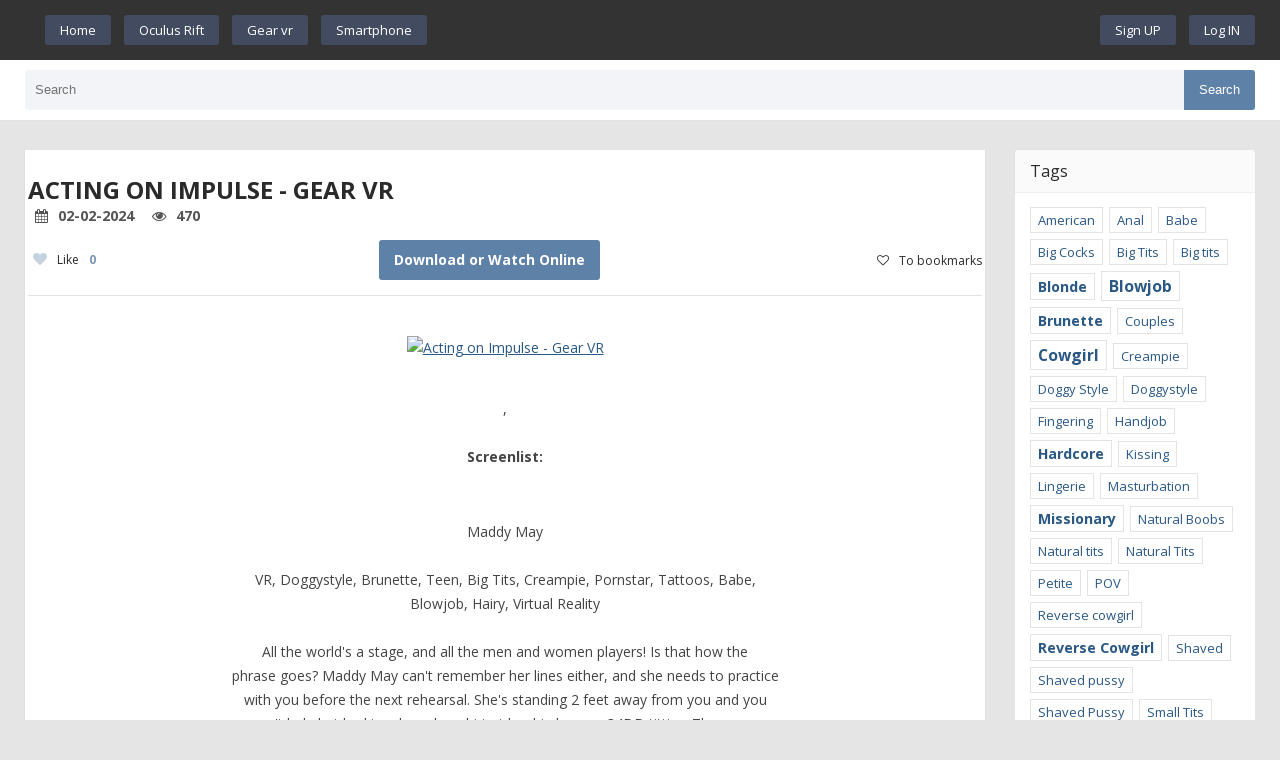

--- FILE ---
content_type: text/html; charset=utf-8
request_url: https://virtualsexbabes.com/gear-vr/31266-acting-on-impulse-gear-vr.html
body_size: 7146
content:

<!DOCTYPE html>
<html lang="en">
<head>
    
  <!--LiveInternet counter--><script>
new Image().src = "//counter.yadro.ru/hit?r"+
escape(document.referrer)+((typeof(screen)=="undefined")?"":
";s"+screen.width+"*"+screen.height+"*"+(screen.colorDepth?
screen.colorDepth:screen.pixelDepth))+";u"+escape(document.URL)+
";h"+escape(document.title.substring(0,150))+
";"+Math.random();</script><!--/LiveInternet-->

     <meta charset="utf-8">
<title>Acting on Impulse - Gear VR</title>
<meta name="description" content="VR, Doggystyle, Brunette, Teen, Big Tits, Creampie, Pornstar, Tattoos, Babe, Blowjob, Hairy, Virtual Reality">
<meta name="keywords" content="Maddy, Codec, rehearsal, reading, Acting_on_Impulse_, _Gear_VR, enthusiastic, about, through, going, script, intimate, improv, unbelievable, pretty, brunette, guides, Screenlist, seriously, steamy">
<meta property="og:site_name" content="VR Sex Babes - Watch online free vr porn videos">
<meta property="og:type" content="article">
<meta property="og:title" content="Acting on Impulse - Gear VR">
<meta property="og:url" content="https://virtualsexbabes.com/gear-vr/31266-acting-on-impulse-gear-vr.html">
<meta name="news_keywords" content="Maddy, Codec, rehearsal, reading, Acting_on_Impulse_, _Gear_VR, enthusiastic, about, through, going, script, intimate, improv, unbelievable, pretty, brunette, guides, Screenlist, seriously, steamy">
<meta property="og:image" content="https://picstate.com/small/20466024_tybmx/2.jpg">
<meta property="og:description" content=",Screenlist:Maddy MayVR, Doggystyle, Brunette, Teen, Big Tits, Creampie, Pornstar, Tattoos, Babe, Blowjob, Hairy, Virtual RealityAll the world's a stage, and all the men and women players! Is that how the phrase goes? Maddy May can't remember her lines either, and she needs to practice with you">
<link rel="search" type="application/opensearchdescription+xml" href="https://virtualsexbabes.com/index.php?do=opensearch" title="VR Sex Babes - Watch online free vr porn videos">
<link rel="canonical" href="https://virtualsexbabes.com/gear-vr/31266-acting-on-impulse-gear-vr.html">
<link rel="alternate" type="application/rss+xml" title="VR Sex Babes - Watch online free vr porn videos" href="https://virtualsexbabes.com/rss.xml">
	 <meta name="viewport" content="width=device-width, initial-scale=1.0">
    <meta name="v34326867" content="3e2a1cbcb2f9169b111d5c49a3d6f9b5" />
	  <link rel="shortcut icon" href="/templates/realnew/images/fav11x.png">
	  <link href="/templates/realnew/style/styles.css" type="text/css" rel="stylesheet">
	  <link href="/templates/realnew/style/engine.css" type="text/css" rel="stylesheet">
	  <!--[if lt IE 9]><script src="//html5shiv.googlecode.com/svn/trunk/html5.js"></script><![endif]-->
      
<link href="https://fonts.googleapis.com/css?family=Open+Sans:400,600,700&subset=latin,cyrillic&display=swap" rel="stylesheet" type="text/css">


   </head>

<body>

      
<div class="wrap">

	<header class="header">
		<div class="header-in center">
		
			<div class="h-one fx-row fx-middle">
				 <nav class="h-two fx-row fx-middle">
			
				 <div class="login-btns">
                     <ul class="nav-menu clearfix">
                     <a href="/">Home</a>
                         <a href="/oculus-rift/">Oculus Rift</a>
				   <a href="/gear-vr/">Gear vr</a>
					<a href="/smartphone/">Smartphone</a>

				
				</ul></div>
				<div class="show-menu"><span class="fa fa-bars"></span></div>
				
			</nav>
				
                <a href="/" class="logotype" title="Home"><img src="#" alt=""></a>
               <div class="login-btns">
				
					<a href="/?do=register">Sign UP</a>
					<div class="show-login">Log IN</div>
				
				
                 
				</div>
			</div>
				<nav class="h-two fx-row fx-middle">
				<div class="search-box">
					<form id="quicksearch" method="post">
						<input type="hidden" name="do" value="search">
						<input type="hidden" name="subaction" value="search">
						<div class="search-in">
							<input id="story" name="story" placeholder="Search" type="text">
							<button type="submit" title="Search">Search</button>
						</div>
					</form>
				</div>
			</nav>
			
		</div>
	</header>
	
	<!-- END HEADER -->

	<div class="cont center">
	
		<div class="cols clearfix">
		
			<main class="main11">
				
				
				
				
                </main>
				<main class="main">
				

				 <div id='dle-content'><article class="full ignore-select">

	<div class="full-in">
	
	
	
<h1 class="tile-t">Acting on Impulse - Gear VR</h1><div class="meta icon-l">
				<span><span class="fa fa-calendar"></span>02-02-2024</span>
				<span><span class="fa fa-eye"></span>470</span>
			       
      		</div>
			
	<!--noindex-->
   
	<div class="s-btm fx-row fx-middle icon-l">
          
		
		<div class="s-rate"><a href="#" onclick="doRate('plus', '31266'); return false;" ><span class="fa fa-heart"></span>Like<span id="ratig-layer-31266" class="ignore-select"><span class="ratingtypeplus ignore-select" >0</span></span></a></div>
         <div class="pagi-load"><a href="//keep2share.cc/pr/34326867?site=virtualsexbabes.com" target="_blank" title="Download Acting on Impulse - Gear VR"><b>Download or Watch Online</b></a></div>

		
		<div class="icon-l fav-guest"><span class="fa fa-heart-o"></span>To bookmarks</div>
	</div>
	<!--/noindex-->
	
	
		
	<div class="full-text video-box clearfix">
       
		<center><a href="https://picstate.com/view/full/20466024_tybmx" target="_blank" rel="noopener external noreferrer"><!--dle_image_begin:https://picstate.com/thumbs/small/20466024_tybmx/2.jpg|--><img src="https://picstate.com/thumbs/small/20466024_tybmx/2.jpg" style="max-width:100%;" alt="Acting on Impulse - Gear VR"><!--dle_image_end--></a><br><br><a href="https://picstate.com/view/full/20466031_r4ibv" target="_blank" rel="noopener external noreferrer"><!--dle_image_begin:https://picstate.com/thumbs/small/20466031_r4ibv/acting-on-impulse-326668_5.jpg|--><img src="https://picstate.com/thumbs/small/20466031_r4ibv/acting-on-impulse-326668_5.jpg" style="max-width:100%;" alt=""><!--dle_image_end--></a>,<a href="https://picstate.com/view/full/20466032_kglhp" target="_blank" rel="noopener external noreferrer"><!--dle_image_begin:https://picstate.com/thumbs/small/20466032_kglhp/acting-on-impulse-326668_19.jpg|--><img src="https://picstate.com/thumbs/small/20466032_kglhp/acting-on-impulse-326668_19.jpg" style="max-width:100%;" alt=""><!--dle_image_end--></a><br><br><b>Screenlist:</b><br><a href="https://picstate.com/view/full/20465940_tlxex" target="_blank" rel="noopener external noreferrer"><!--dle_image_begin:https://picstate.com/thumbs/small/20465940_tlxex/Acting_on_Impulse_-_Gear_VR_thumb.jpg|--><img src="https://picstate.com/thumbs/small/20465940_tlxex/Acting_on_Impulse_-_Gear_VR_thumb.jpg" style="max-width:100%;" alt=""><!--dle_image_end--></a><br><br>Maddy May<br><br>VR, Doggystyle, Brunette, Teen, Big Tits, Creampie, Pornstar, Tattoos, Babe, <br>Blowjob, Hairy, Virtual Reality<br><br>All the world's a stage, and all the men and women players! Is that how the <br>phrase goes? Maddy May can't remember her lines either, and she needs to practice <br>with you before the next rehearsal. She's standing 2 feet away from you and you <br>can't help but looking down her shirt at her big bouncy 34DD titties. The poem <br>she's reading claims the mountains kiss the sky... maybe it's time for Maddy May <br>to kiss this guy? The romantic reading material has got her hot and heavy, and <br>pretty soon she's very enthusiastic about going off-script for some intimate <br>improv. A kiss for the role will turn into a kiss for real, so let this <br>unbelievable brunette babe take the lead, as she guides you through a seriously <br>steamy fuck session. This is not a dress rehearsal. This is for (virtual) real.<br><br><b>Info:</b><br><b>File Name :</b> Acting on Impulse - Gear VR.mp4<br><b>Runtime :</b> 00:46:21<br><b>File Size :</b> 5.25 GB<br><b>Resolution :</b> 2880x1440<br><b>Audio Codec :</b> AAC<br><b>Video Codec :</b> AVC<br><b>Format:</b> mp4<br><br><br><br><br><a style="background-color: green; color: white; padding: 10px; text-align: center; display: block; text-decoration: none;" href="https://k2s.cc/file/219d8c521722e/Acting_on_Impulse_-_Gear_VR.part1.rar?site=virtualsexbabes.com" target="_blank" rel="noopener external noreferrer"><img src="/templates/realnew/images/down1.png" align="middle"> <b>Download</b> Acting_on_Impulse_-_Gear_VR.part1.rar</a><br><a style="background-color: green; color: white; padding: 10px; text-align: center; display: block; text-decoration: none;" href="https://k2s.cc/file/1386f235dec8b/Acting_on_Impulse_-_Gear_VR.part2.rar?site=virtualsexbabes.com" target="_blank" rel="noopener external noreferrer"><img src="/templates/realnew/images/down1.png" align="middle"> <b>Download</b> Acting_on_Impulse_-_Gear_VR.part2.rar</a></center>        

	</div>
	
           
	
					    
		
	<div class="full-taglist icon-l ignore-select">
		<span class="fa fa-tags"></span>
		<span><a href="https://virtualsexbabes.com/tags/Maddy/">Maddy</a></span> <span><a href="https://virtualsexbabes.com/tags/Codec/">Codec</a></span> <span><a href="https://virtualsexbabes.com/tags/rehearsal/">rehearsal</a></span> <span><a href="https://virtualsexbabes.com/tags/reading/">reading</a></span> <span><a href="https://virtualsexbabes.com/tags/Acting_on_Impulse_/">Acting_on_Impulse_</a></span> <span><a href="https://virtualsexbabes.com/tags/_Gear_VR/">_Gear_VR</a></span> <span><a href="https://virtualsexbabes.com/tags/enthusiastic/">enthusiastic</a></span> <span><a href="https://virtualsexbabes.com/tags/about/">about</a></span> <span><a href="https://virtualsexbabes.com/tags/through/">through</a></span> <span><a href="https://virtualsexbabes.com/tags/going/">going</a></span> <span><a href="https://virtualsexbabes.com/tags/script/">script</a></span> <span><a href="https://virtualsexbabes.com/tags/intimate/">intimate</a></span> <span><a href="https://virtualsexbabes.com/tags/improv/">improv</a></span> <span><a href="https://virtualsexbabes.com/tags/unbelievable/">unbelievable</a></span> <span><a href="https://virtualsexbabes.com/tags/pretty/">pretty</a></span> <span><a href="https://virtualsexbabes.com/tags/brunette/">brunette</a></span> <span><a href="https://virtualsexbabes.com/tags/guides/">guides</a></span> <span><a href="https://virtualsexbabes.com/tags/Screenlist/">Screenlist</a></span> <span><a href="https://virtualsexbabes.com/tags/seriously/">seriously</a></span> <span><a href="https://virtualsexbabes.com/tags/steamy/">steamy</a></span>
	</div>
	
       <center>  <font color="red">If you find an error or broken link, select the text and click Ctrl+Enter</font></center>
	</div>
   <div class="nextprevd">
         <a href="https://virtualsexbabes.com/gear-vr/31270-sins-sublime-sluts-gear-vr.html" style="float: left;"><i class="arrow left"></i> Sins Sublime Sluts - Gear VR</a>
         <a href="https://virtualsexbabes.com/gear-vr/31262-private-lesson-gear-vr.html" style="float: right;">Private Lesson - Gear VR <i class="arrow right"></i></a> </div>
     
	
	
</article></div>
			
				
			</main>
			
			<!-- END MAIN -->
			
		
			<aside class="side">
             
					 <div class="side-box">
					<div class="side-bt green">Tags</div>
					<div class="side-bc padd cloud-tags">
					    <span class="clouds_xsmall"><a href="https://virtualsexbabes.com/tags/American/" title="Publication found: 3645">American</a></span> <span class="clouds_xsmall"><a href="https://virtualsexbabes.com/tags/Anal/" title="Publication found: 3002">Anal</a></span> <span class="clouds_xsmall"><a href="https://virtualsexbabes.com/tags/Babe/" title="Publication found: 6022">Babe</a></span> <span class="clouds_xsmall"><a href="https://virtualsexbabes.com/tags/Big%20Cocks/" title="Publication found: 3158">Big Cocks</a></span> <span class="clouds_xsmall"><a href="https://virtualsexbabes.com/tags/Big%20Tits/" title="Publication found: 6090">Big Tits</a></span> <span class="clouds_xsmall"><a href="https://virtualsexbabes.com/tags/Big%20tits/" title="Publication found: 3337">Big tits</a></span> <span class="clouds_small"><a href="https://virtualsexbabes.com/tags/Blonde/" title="Publication found: 9550">Blonde</a></span> <span class="clouds_medium"><a href="https://virtualsexbabes.com/tags/Blowjob/" title="Publication found: 18146">Blowjob</a></span> <span class="clouds_small"><a href="https://virtualsexbabes.com/tags/Brunette/" title="Publication found: 14201">Brunette</a></span> <span class="clouds_xsmall"><a href="https://virtualsexbabes.com/tags/Couples/" title="Publication found: 3801">Couples</a></span> <span class="clouds_medium"><a href="https://virtualsexbabes.com/tags/Cowgirl/" title="Publication found: 17790">Cowgirl</a></span> <span class="clouds_xsmall"><a href="https://virtualsexbabes.com/tags/Creampie/" title="Publication found: 3458">Creampie</a></span> <span class="clouds_xsmall"><a href="https://virtualsexbabes.com/tags/Doggy%20Style/" title="Publication found: 8058">Doggy Style</a></span> <span class="clouds_xsmall"><a href="https://virtualsexbabes.com/tags/Doggystyle/" title="Publication found: 5262">Doggystyle</a></span> <span class="clouds_xsmall"><a href="https://virtualsexbabes.com/tags/Fingering/" title="Publication found: 2425">Fingering</a></span> <span class="clouds_xsmall"><a href="https://virtualsexbabes.com/tags/Handjob/" title="Publication found: 4179">Handjob</a></span> <span class="clouds_small"><a href="https://virtualsexbabes.com/tags/Hardcore/" title="Publication found: 9537">Hardcore</a></span> <span class="clouds_xsmall"><a href="https://virtualsexbabes.com/tags/Kissing/" title="Publication found: 3564">Kissing</a></span> <span class="clouds_xsmall"><a href="https://virtualsexbabes.com/tags/Lingerie/" title="Publication found: 3393">Lingerie</a></span> <span class="clouds_xsmall"><a href="https://virtualsexbabes.com/tags/Masturbation/" title="Publication found: 6008">Masturbation</a></span> <span class="clouds_small"><a href="https://virtualsexbabes.com/tags/Missionary/" title="Publication found: 9709">Missionary</a></span> <span class="clouds_xsmall"><a href="https://virtualsexbabes.com/tags/Natural%20Boobs/" title="Publication found: 2383">Natural Boobs</a></span> <span class="clouds_xsmall"><a href="https://virtualsexbabes.com/tags/Natural%20tits/" title="Publication found: 3789">Natural tits</a></span> <span class="clouds_xsmall"><a href="https://virtualsexbabes.com/tags/Natural%20Tits/" title="Publication found: 4090">Natural Tits</a></span> <span class="clouds_xsmall"><a href="https://virtualsexbabes.com/tags/Petite/" title="Publication found: 2414">Petite</a></span> <span class="clouds_xsmall"><a href="https://virtualsexbabes.com/tags/POV/" title="Publication found: 8716">POV</a></span> <span class="clouds_xsmall"><a href="https://virtualsexbabes.com/tags/Reverse%20cowgirl/" title="Publication found: 3135">Reverse cowgirl</a></span> <span class="clouds_small"><a href="https://virtualsexbabes.com/tags/Reverse%20Cowgirl/" title="Publication found: 10339">Reverse Cowgirl</a></span> <span class="clouds_xsmall"><a href="https://virtualsexbabes.com/tags/Shaved/" title="Publication found: 4006">Shaved</a></span> <span class="clouds_xsmall"><a href="https://virtualsexbabes.com/tags/Shaved%20pussy/" title="Publication found: 3361">Shaved pussy</a></span> <span class="clouds_xsmall"><a href="https://virtualsexbabes.com/tags/Shaved%20Pussy/" title="Publication found: 3285">Shaved Pussy</a></span> <span class="clouds_xsmall"><a href="https://virtualsexbabes.com/tags/Small%20Tits/" title="Publication found: 5027">Small Tits</a></span> <span class="clouds_xsmall"><a href="https://virtualsexbabes.com/tags/Solo/" title="Publication found: 2457">Solo</a></span> <span class="clouds_xsmall"><a href="https://virtualsexbabes.com/tags/Stockings/" title="Publication found: 2813">Stockings</a></span> <span class="clouds_xsmall"><a href="https://virtualsexbabes.com/tags/Tattoo/" title="Publication found: 2571">Tattoo</a></span> <span class="clouds_xsmall"><a href="https://virtualsexbabes.com/tags/Tattoos/" title="Publication found: 3806">Tattoos</a></span> <span class="clouds_xsmall"><a href="https://virtualsexbabes.com/tags/Teen/" title="Publication found: 6022">Teen</a></span> <span class="clouds_xsmall"><a href="https://virtualsexbabes.com/tags/Threesome/" title="Publication found: 2848">Threesome</a></span> <span class="clouds_large"><a href="https://virtualsexbabes.com/tags/Virtual%20Reality/" title="Publication found: 28942">Virtual Reality</a></span> <span class="clouds_xlarge"><a href="https://virtualsexbabes.com/tags/VR/" title="Publication found: 29185">VR</a></span><div class="tags_more"><a href="https://virtualsexbabes.com/tags/">Show all tags</a></div>
					</div>
				</div>
         
				<div class="short">
	<a class="s-img img-wide" href="https://virtualsexbabes.com/oculus-rift/41475-lunas-sour-pina-colada-shake-oculus-rift-5k.html">
<img src="https://picstate.com/thumbs/small/23288150_a4vvz/fm6a5135.jpg" alt="Luna&#039;s Sour Pina Colada Shake - Oculus Rift 5k" style="height:200px; object-fit:cover;" alt="Luna&#039;s Sour Pina Colada Shake - Oculus Rift 5k">

       </a>

<a class="s-title nowrap" href="https://virtualsexbabes.com/oculus-rift/41475-lunas-sour-pina-colada-shake-oculus-rift-5k.html">Luna&#039;s Sour Pina Colada Shake - Oculus Rift 5k</a>
	<!--noindex-->
	<div class="s-btm fx-row fx-middle icon-l">
        <div class="s-meta nowrap">	<span><span class="fa fa-calendar"></span>07-06-2025</span>	</div>
        
		
		<div class="s-rate"><a href="#" onclick="doRate('plus', '41475'); return false;" ><span class="fa fa-heart"></span>Like<span id="ratig-layer-41475" class="ignore-select"><span class="ratingtypeplus ignore-select" >0</span></span></a></div>
		
      
	</div>
	<!--/noindex--> 
		

		<a href="https://virtualsexbabes.com/tags/VR/">VR</a> <a href="https://virtualsexbabes.com/tags/Close%20up/">Close up</a> <a href="https://virtualsexbabes.com/tags/Cowgirl/">Cowgirl</a> <a href="https://virtualsexbabes.com/tags/Cum/">Cum</a> <a href="https://virtualsexbabes.com/tags/Cumshots/">Cumshots</a> <a href="https://virtualsexbabes.com/tags/Deep%20Throat/">Deep Throat</a> <a href="https://virtualsexbabes.com/tags/Doggy%20Style/">Doggy Style</a> <a href="https://virtualsexbabes.com/tags/Erotic/">Erotic</a> <a href="https://virtualsexbabes.com/tags/Fetish/">Fetish</a> <a href="https://virtualsexbabes.com/tags/Foot%20fetish/">Foot fetish</a> <a href="https://virtualsexbabes.com/tags/Hardcore/">Hardcore</a> <a href="https://virtualsexbabes.com/tags/Headset/">Headset</a> <a href="https://virtualsexbabes.com/tags/Huge%20Dick%20VR%20Porn/">Huge Dick VR Porn</a> <a href="https://virtualsexbabes.com/tags/Lingerie/">Lingerie</a> <a href="https://virtualsexbabes.com/tags/Missionary/">Missionary</a> <a href="https://virtualsexbabes.com/tags/Movie/">Movie</a> <a href="https://virtualsexbabes.com/tags/Naughty/">Naughty</a> <a href="https://virtualsexbabes.com/tags/Oral/">Oral</a> <a href="https://virtualsexbabes.com/tags/Petite/">Petite</a> <a href="https://virtualsexbabes.com/tags/Petite%20pov/">Petite pov</a> <a href="https://virtualsexbabes.com/tags/POV/">POV</a> <a href="https://virtualsexbabes.com/tags/PSVR/">PSVR</a> <a href="https://virtualsexbabes.com/tags/Pussy/">Pussy</a> <a href="https://virtualsexbabes.com/tags/Riding/">Riding</a> <a href="https://virtualsexbabes.com/tags/Rough%20sex/">Rough sex</a> <a href="https://virtualsexbabes.com/tags/Sex/">Sex</a> <a href="https://virtualsexbabes.com/tags/Sex%20babes/">Sex babes</a> <a href="https://virtualsexbabes.com/tags/Sexy/">Sexy</a> <a href="https://virtualsexbabes.com/tags/S/">S</a>

	
</div><div class="short">
	<a class="s-img img-wide" href="https://virtualsexbabes.com/oculus-rift/4939-doctor-banger-oculus-8k.html">
<img src="https://picstate.com/thumbs/small/12574750_9o4e3/doctor_banger_vrbangers_60.jpg" alt="Doctor Banger - Oculus 8k" style="height:200px; object-fit:cover;" alt="Doctor Banger - Oculus 8k">

       </a>

<a class="s-title nowrap" href="https://virtualsexbabes.com/oculus-rift/4939-doctor-banger-oculus-8k.html">Doctor Banger - Oculus 8k</a>
	<!--noindex-->
	<div class="s-btm fx-row fx-middle icon-l">
        <div class="s-meta nowrap">	<span><span class="fa fa-calendar"></span>02-24-2021</span>	</div>
        
		
		<div class="s-rate"><a href="#" onclick="doRate('plus', '4939'); return false;" ><span class="fa fa-heart"></span>Like<span id="ratig-layer-4939" class="ignore-select"><span class="ratingtypeplus ignore-select" >0</span></span></a></div>
		
      
	</div>
	<!--/noindex--> 
		

		<a href="https://virtualsexbabes.com/tags/Doctor_Banger_/">Doctor_Banger_</a> <a href="https://virtualsexbabes.com/tags/_Oculus_8k/">_Oculus_8k</a> <a href="https://virtualsexbabes.com/tags/little/">little</a> <a href="https://virtualsexbabes.com/tags/opportunity/">opportunity</a> <a href="https://virtualsexbabes.com/tags/including/">including</a> <a href="https://virtualsexbabes.com/tags/check/">check</a> <a href="https://virtualsexbabes.com/tags/going/">going</a> <a href="https://virtualsexbabes.com/tags/experience/">experience</a> <a href="https://virtualsexbabes.com/tags/reality/">reality</a> <a href="https://virtualsexbabes.com/tags/about/">about</a> <a href="https://virtualsexbabes.com/tags/movie/">movie</a> <a href="https://virtualsexbabes.com/tags/latest/">latest</a> <a href="https://virtualsexbabes.com/tags/virtual/">virtual</a> <a href="https://virtualsexbabes.com/tags/Alina/">Alina</a> <a href="https://virtualsexbabes.com/tags/Video/">Video</a> <a href="https://virtualsexbabes.com/tags/Codec/">Codec</a> <a href="https://virtualsexbabes.com/tags/Lopez/">Lopez</a>

	
</div><div class="short">
	<a class="s-img img-wide" href="https://virtualsexbabes.com/smartphone/26921-oops-i-masturbated-in-front-of-the-teacher-smartphone-60-fps.html">
<img src="https://picstate.com/thumbs/small/19359336_saovo/1.jpg" alt="Oops, I masturbated in front of the teacher - Smartphone 60 Fps" style="height:200px; object-fit:cover;" alt="Oops, I masturbated in front of the teacher - Smartphone 60 Fps">

       </a>

<a class="s-title nowrap" href="https://virtualsexbabes.com/smartphone/26921-oops-i-masturbated-in-front-of-the-teacher-smartphone-60-fps.html">Oops, I masturbated in front of the teacher - Smartphone 60 Fps</a>
	<!--noindex-->
	<div class="s-btm fx-row fx-middle icon-l">
        <div class="s-meta nowrap">	<span><span class="fa fa-calendar"></span>08-13-2023</span>	</div>
        
		
		<div class="s-rate"><a href="#" onclick="doRate('plus', '26921'); return false;" ><span class="fa fa-heart"></span>Like<span id="ratig-layer-26921" class="ignore-select"><span class="ratingtypeplus ignore-select" >0</span></span></a></div>
		
      
	</div>
	<!--/noindex--> 
		

		<a href="https://virtualsexbabes.com/tags/VR/">VR</a> <a href="https://virtualsexbabes.com/tags/Black/">Black</a> <a href="https://virtualsexbabes.com/tags/Fingering/">Fingering</a> <a href="https://virtualsexbabes.com/tags/Masturbation/">Masturbation</a> <a href="https://virtualsexbabes.com/tags/Natural%20Tits/">Natural Tits</a> <a href="https://virtualsexbabes.com/tags/Shaved/">Shaved</a> <a href="https://virtualsexbabes.com/tags/Small%20Tits/">Small Tits</a> <a href="https://virtualsexbabes.com/tags/Solo/">Solo</a> <a href="https://virtualsexbabes.com/tags/Squirting/">Squirting</a> <a href="https://virtualsexbabes.com/tags/Tattoo/">Tattoo</a> <a href="https://virtualsexbabes.com/tags/Virtual%20Reality/">Virtual Reality</a>

	
</div><div class="short">
	<a class="s-img img-wide" href="https://virtualsexbabes.com/oculus-rift/43889-my-friends-hot-grl-payton-preslee-oculus-4k.html">
<img src="https://picstate.com/thumbs/small/24100672_g4t6u/image_123.jpg" alt="My Friend&#039;s Hot Grl - Payton Preslee Oculus 4k" style="height:200px; object-fit:cover;" alt="My Friend&#039;s Hot Grl - Payton Preslee Oculus 4k">

       </a>

<a class="s-title nowrap" href="https://virtualsexbabes.com/oculus-rift/43889-my-friends-hot-grl-payton-preslee-oculus-4k.html">My Friend&#039;s Hot Grl - Payton Preslee Oculus 4k</a>
	<!--noindex-->
	<div class="s-btm fx-row fx-middle icon-l">
        <div class="s-meta nowrap">	<span><span class="fa fa-calendar"></span>11-28-2025</span>	</div>
        
		
		<div class="s-rate"><a href="#" onclick="doRate('plus', '43889'); return false;" ><span class="fa fa-heart"></span>Like<span id="ratig-layer-43889" class="ignore-select"><span class="ratingtypeplus ignore-select" >0</span></span></a></div>
		
      
	</div>
	<!--/noindex--> 
		

		<a href="https://virtualsexbabes.com/tags/VR/">VR</a> <a href="https://virtualsexbabes.com/tags/Ball%20licking/">Ball licking</a> <a href="https://virtualsexbabes.com/tags/Big%20Ass/">Big Ass</a> <a href="https://virtualsexbabes.com/tags/Big%20Dick/">Big Dick</a> <a href="https://virtualsexbabes.com/tags/Big%20Fake%20Tits/">Big Fake Tits</a> <a href="https://virtualsexbabes.com/tags/Big%20Tits/">Big Tits</a> <a href="https://virtualsexbabes.com/tags/Black%20Hair/">Black Hair</a> <a href="https://virtualsexbabes.com/tags/Blow%20Job/">Blow Job</a> <a href="https://virtualsexbabes.com/tags/Blue%20Eyes/">Blue Eyes</a> <a href="https://virtualsexbabes.com/tags/Cheating/">Cheating</a> <a href="https://virtualsexbabes.com/tags/Cum%20on%20Tits/">Cum on Tits</a> <a href="https://virtualsexbabes.com/tags/Deepthroating/">Deepthroating</a> <a href="https://virtualsexbabes.com/tags/Doggystyle/">Doggystyle</a> <a href="https://virtualsexbabes.com/tags/Fake%20Tits/">Fake Tits</a> <a href="https://virtualsexbabes.com/tags/Fucking/">Fucking</a> <a href="https://virtualsexbabes.com/tags/Lingerie/">Lingerie</a> <a href="https://virtualsexbabes.com/tags/Virtual%20Reality/">Virtual Reality</a>

	
</div>
				
					
			</aside>
			
			
			<!-- END SIDE -->
		
		</div>
		
		<!-- END COLS -->
	
	</div>
	
		<footer class="footer">
            <div class="center">
           <h1></h1>     
			
                
           
          <span itemscope itemtype="https://schema.org/BreadcrumbList"><span itemprop="itemListElement" itemscope itemtype="https://schema.org/ListItem"><meta itemprop="position" content="1"><a href="https://virtualsexbabes.com/" itemprop="item"><span itemprop="name">virtualsexbabes.com</span></a></span> &raquo; <span itemprop="itemListElement" itemscope itemtype="https://schema.org/ListItem"><meta itemprop="position" content="2"><a href="https://virtualsexbabes.com/gear-vr/" itemprop="item"><span itemprop="name">Gear vr</span></a></span> &raquo; Acting on Impulse - Gear VR</span>
</div>
		<div class="footer-in center fx-row"><div class="fbtm fx-row fx-middle"></div>
		 
				<div class="fcopyr">
                    <br> DISCLAIMER .This site doesn't store any files on its servers. We only provide links from other resources.

           </div> 
            <div class="fbtm fx-row fx-middle"></div>
         
           <div class="counter">
				  <br>  
                <!--noindex-->

                    </div>
				<!--/noindex-->
</div>
         
	</footer>
	
	<!-- END FOOTER -->

</div>

<!-- END WRAP -->

﻿

	<div class="login-box" id="login-box" title="Sing IN">
		<form method="post">
			<input type="text" name="login_name" id="login_name" placeholder="Login"/>
			<input type="password" name="login_password" id="login_password" placeholder="Password" />
			<button onclick="submit();" type="submit" title="Login">Login</button>
			<input name="login" type="hidden" id="login" value="submit" />
			<div class="lb-check">
				<input type="checkbox" name="login_not_save" id="login_not_save" value="1"/>
				<label for="login_not_save">Do not remember me</label> 
			</div>
			<div class="lb-lnk flex-row">
				<a href="https://virtualsexbabes.com/index.php?do=lostpassword">Forgot your password?</a>
				<a href="/?do=register" class="log-register">Registration</a>
			</div>
		</form>
    	</div>
 
<link href="/engine/classes/min/index.php?f=engine/editor/css/default.css&amp;v=a8530" rel="stylesheet" type="text/css">
<script src="/engine/classes/min/index.php?g=general&amp;v=a8530"></script>
<script src="/engine/classes/min/index.php?f=engine/classes/js/jqueryui.js,engine/classes/js/dle_js.js,engine/classes/masha/masha.js&amp;v=a8530" defer></script>
<script src="/templates/realnew/js/libs.js"></script>
<script>
<!--
var dle_root       = '/';
var dle_admin      = '';
var dle_login_hash = 'aed4de7e6abbde20fbefa609a54150a951fcd0b3';
var dle_group      = 5;
var dle_skin       = 'realnew';
var dle_wysiwyg    = '1';
var quick_wysiwyg  = '1';
var dle_min_search = '2';
var dle_act_lang   = ["Yes", "No", "Enter", "Cancel", "Save", "Delete", "Loading. Please, wait..."];
var menu_short     = 'Quick edit';
var menu_full      = 'Full edit';
var menu_profile   = 'View profile';
var menu_send      = 'Send message';
var menu_uedit     = 'Admin Center';
var dle_info       = 'Information';
var dle_confirm    = 'Confirm';
var dle_prompt     = 'Enter the information';
var dle_req_field  = 'Please fill in all the required fields';
var dle_del_agree  = 'Are you sure you want to delete it? This action cannot be undone';
var dle_spam_agree = 'Are you sure you want to mark the user as a spammer? This will remove all his comments';
var dle_c_title    = 'Send a complaint';
var dle_complaint  = 'Enter the text of your complaint to the Administration:';
var dle_mail       = 'Your e-mail:';
var dle_big_text   = 'Highlighted section of text is too large.';
var dle_orfo_title = 'Enter a comment to the detected error on the page for Administration ';
var dle_p_send     = 'Send';
var dle_p_send_ok  = 'Notification has been sent successfully ';
var dle_save_ok    = 'Changes are saved successfully. Refresh the page?';
var dle_reply_title= 'Reply to the comment';
var dle_tree_comm  = '0';
var dle_del_news   = 'Delete article';
var dle_sub_agree  = 'Do you really want to subscribe to this article’s comments?';
var dle_captcha_type  = '0';
var DLEPlayerLang     = {prev: 'Previous',next: 'Next',play: 'Play',pause: 'Pause',mute: 'Mute', unmute: 'Unmute', settings: 'Settings', enterFullscreen: 'Enable full screen mode', exitFullscreen: 'Disable full screen mode', speed: 'Speed', normal: 'Normal', quality: 'Quality', pip: 'PiP mode'};
var allow_dle_delete_news   = false;

//-->
</script>

<script>
document.addEventListener("DOMContentLoaded", function () {
    document.querySelectorAll('a[href*="k2s.cc/file/"]').forEach(link => {
        const original = link.href;
        const encoded = btoa(original);
        link.href = "/go.php?u=" + encodeURIComponent(encoded);
        link.setAttribute("rel", "nofollow noopener noreferrer");
    });
});
</script>
<script defer src="https://static.cloudflareinsights.com/beacon.min.js/vcd15cbe7772f49c399c6a5babf22c1241717689176015" integrity="sha512-ZpsOmlRQV6y907TI0dKBHq9Md29nnaEIPlkf84rnaERnq6zvWvPUqr2ft8M1aS28oN72PdrCzSjY4U6VaAw1EQ==" data-cf-beacon='{"version":"2024.11.0","token":"53d53b2d767e427eaca96b37dbbb7664","r":1,"server_timing":{"name":{"cfCacheStatus":true,"cfEdge":true,"cfExtPri":true,"cfL4":true,"cfOrigin":true,"cfSpeedBrain":true},"location_startswith":null}}' crossorigin="anonymous"></script>
</body>
</html>